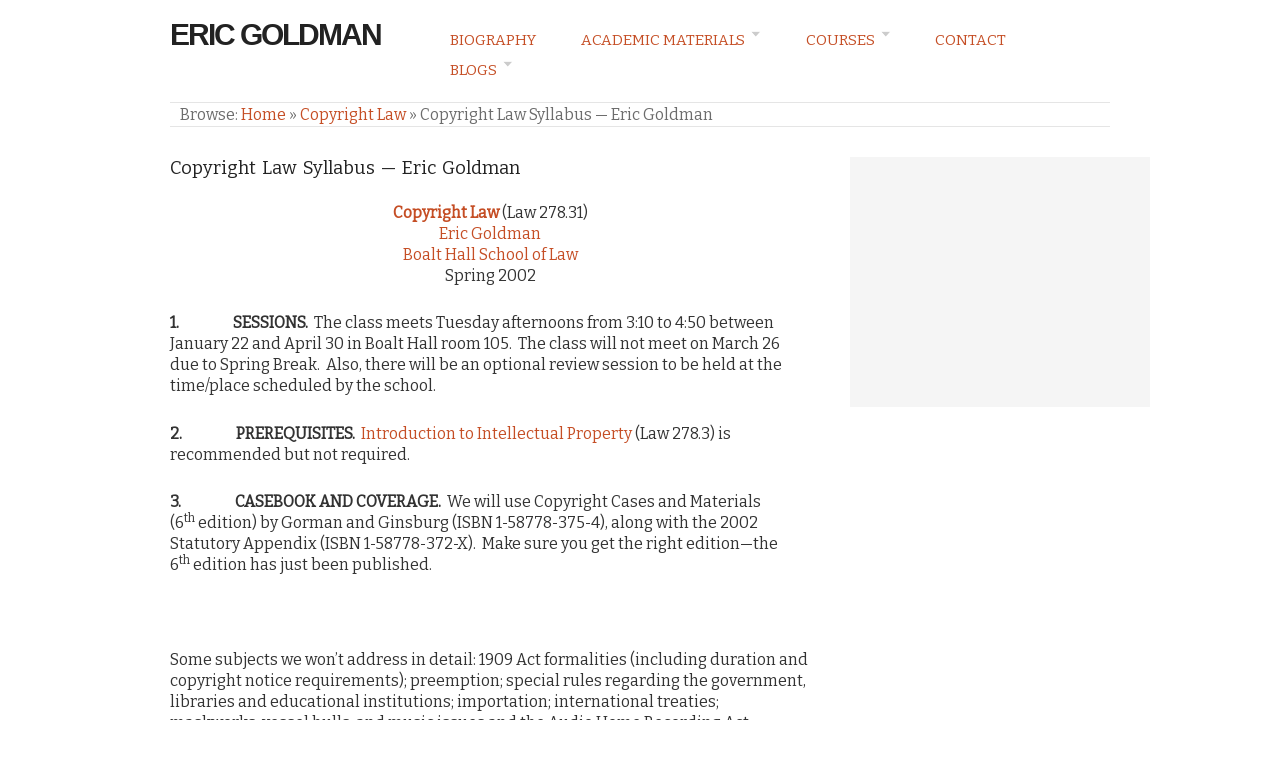

--- FILE ---
content_type: text/html; charset=UTF-8
request_url: https://www.ericgoldman.org/copyrights/2002syllabus.htm
body_size: 10917
content:
<!doctype html>
<html lang="en-US">
<head>
<meta http-equiv="Content-Type" content="text/html; charset=UTF-8" />
<meta http-equiv="X-UA-Compatible" content="IE=edge,chrome=1">
<!-- Mobile viewport optimized -->
<meta name="viewport" content="width=device-width,initial-scale=1">
<!-- Title -->
<link rel="profile" href="https://gmpg.org/xfn/11" />
<link rel="pingback" href="https://www.ericgoldman.org/xmlrpc.php" />
<!-- WP Head -->
<script type="text/javascript">
/* <![CDATA[ */
window.JetpackScriptData = {"site":{"icon":"","title":"Eric Goldman","host":"unknown","is_wpcom_platform":false}};
/* ]]> */
</script>
<meta name='robots' content='index, follow, max-image-preview:large, max-snippet:-1, max-video-preview:-1' />
<style>img:is([sizes="auto" i], [sizes^="auto," i]) { contain-intrinsic-size: 3000px 1500px }</style>
<meta name="template" content="Origin 0.6.1" />
<!-- This site is optimized with the Yoast SEO plugin v25.5 - https://yoast.com/wordpress/plugins/seo/ -->
<title>Copyright Law Syllabus - Eric Goldman - Eric Goldman</title>
<link rel="canonical" href="https://www.ericgoldman.org/copyrights/2002syllabus.htm" />
<meta property="og:locale" content="en_US" />
<meta property="og:type" content="article" />
<meta property="og:title" content="Copyright Law Syllabus - Eric Goldman - Eric Goldman" />
<meta property="og:description" content="Copyright Law (Law 278.31) Eric Goldman Boalt Hall School of Law Spring 2002 1.                  SESSIONS.  The class meets Tuesday afternoons from 3:10 to 4:50 between January 22 and April 30 in Boalt Hall room 105.  The class will not meet on March 26 due..." />
<meta property="og:url" content="https://www.ericgoldman.org/copyrights/2002syllabus.htm" />
<meta property="og:site_name" content="Eric Goldman" />
<meta property="article:modified_time" content="2014-04-07T05:19:54+00:00" />
<meta property="og:image" content="https://www.ericgoldman.org/wp-content/uploads/2018/12/EG-Social.png" />
<meta property="og:image:width" content="1250" />
<meta property="og:image:height" content="628" />
<meta property="og:image:type" content="image/png" />
<meta name="twitter:card" content="summary_large_image" />
<meta name="twitter:label1" content="Est. reading time" />
<meta name="twitter:data1" content="4 minutes" />
<script type="application/ld+json" class="yoast-schema-graph">{"@context":"https://schema.org","@graph":[{"@type":"WebPage","@id":"https://www.ericgoldman.org/copyrights/2002syllabus.htm","url":"https://www.ericgoldman.org/copyrights/2002syllabus.htm","name":"Copyright Law Syllabus - Eric Goldman - Eric Goldman","isPartOf":{"@id":"https://www.ericgoldman.org/#website"},"datePublished":"2014-01-10T07:23:47+00:00","dateModified":"2014-04-07T05:19:54+00:00","breadcrumb":{"@id":"https://www.ericgoldman.org/copyrights/2002syllabus.htm#breadcrumb"},"inLanguage":"en-US","potentialAction":[{"@type":"ReadAction","target":["https://www.ericgoldman.org/copyrights/2002syllabus.htm"]}]},{"@type":"BreadcrumbList","@id":"https://www.ericgoldman.org/copyrights/2002syllabus.htm#breadcrumb","itemListElement":[{"@type":"ListItem","position":1,"name":"Home","item":"https://www.ericgoldman.org/"},{"@type":"ListItem","position":2,"name":"Copyright Law","item":"https://www.ericgoldman.org/copyrights.html"},{"@type":"ListItem","position":3,"name":"Copyright Law Syllabus &#8212; Eric Goldman"}]},{"@type":"WebSite","@id":"https://www.ericgoldman.org/#website","url":"https://www.ericgoldman.org/","name":"Eric Goldman","description":"","potentialAction":[{"@type":"SearchAction","target":{"@type":"EntryPoint","urlTemplate":"https://www.ericgoldman.org/?s={search_term_string}"},"query-input":{"@type":"PropertyValueSpecification","valueRequired":true,"valueName":"search_term_string"}}],"inLanguage":"en-US"}]}</script>
<!-- / Yoast SEO plugin. -->
<link rel='dns-prefetch' href='//stats.wp.com' />
<link rel='dns-prefetch' href='//fonts.googleapis.com' />
<link rel='dns-prefetch' href='//v0.wordpress.com' />
<link rel="alternate" type="application/rss+xml" title="Eric Goldman &raquo; Feed" href="https://www.ericgoldman.org/feed" />
<link rel="alternate" type="application/rss+xml" title="Eric Goldman &raquo; Comments Feed" href="https://www.ericgoldman.org/comments/feed" />
<script type="text/javascript">
/* <![CDATA[ */
window._wpemojiSettings = {"baseUrl":"https:\/\/s.w.org\/images\/core\/emoji\/16.0.1\/72x72\/","ext":".png","svgUrl":"https:\/\/s.w.org\/images\/core\/emoji\/16.0.1\/svg\/","svgExt":".svg","source":{"concatemoji":"https:\/\/www.ericgoldman.org\/wp-includes\/js\/wp-emoji-release.min.js?ver=26e00ae1d6fb202a0044d7f051a1d8c6"}};
/*! This file is auto-generated */
!function(s,n){var o,i,e;function c(e){try{var t={supportTests:e,timestamp:(new Date).valueOf()};sessionStorage.setItem(o,JSON.stringify(t))}catch(e){}}function p(e,t,n){e.clearRect(0,0,e.canvas.width,e.canvas.height),e.fillText(t,0,0);var t=new Uint32Array(e.getImageData(0,0,e.canvas.width,e.canvas.height).data),a=(e.clearRect(0,0,e.canvas.width,e.canvas.height),e.fillText(n,0,0),new Uint32Array(e.getImageData(0,0,e.canvas.width,e.canvas.height).data));return t.every(function(e,t){return e===a[t]})}function u(e,t){e.clearRect(0,0,e.canvas.width,e.canvas.height),e.fillText(t,0,0);for(var n=e.getImageData(16,16,1,1),a=0;a<n.data.length;a++)if(0!==n.data[a])return!1;return!0}function f(e,t,n,a){switch(t){case"flag":return n(e,"\ud83c\udff3\ufe0f\u200d\u26a7\ufe0f","\ud83c\udff3\ufe0f\u200b\u26a7\ufe0f")?!1:!n(e,"\ud83c\udde8\ud83c\uddf6","\ud83c\udde8\u200b\ud83c\uddf6")&&!n(e,"\ud83c\udff4\udb40\udc67\udb40\udc62\udb40\udc65\udb40\udc6e\udb40\udc67\udb40\udc7f","\ud83c\udff4\u200b\udb40\udc67\u200b\udb40\udc62\u200b\udb40\udc65\u200b\udb40\udc6e\u200b\udb40\udc67\u200b\udb40\udc7f");case"emoji":return!a(e,"\ud83e\udedf")}return!1}function g(e,t,n,a){var r="undefined"!=typeof WorkerGlobalScope&&self instanceof WorkerGlobalScope?new OffscreenCanvas(300,150):s.createElement("canvas"),o=r.getContext("2d",{willReadFrequently:!0}),i=(o.textBaseline="top",o.font="600 32px Arial",{});return e.forEach(function(e){i[e]=t(o,e,n,a)}),i}function t(e){var t=s.createElement("script");t.src=e,t.defer=!0,s.head.appendChild(t)}"undefined"!=typeof Promise&&(o="wpEmojiSettingsSupports",i=["flag","emoji"],n.supports={everything:!0,everythingExceptFlag:!0},e=new Promise(function(e){s.addEventListener("DOMContentLoaded",e,{once:!0})}),new Promise(function(t){var n=function(){try{var e=JSON.parse(sessionStorage.getItem(o));if("object"==typeof e&&"number"==typeof e.timestamp&&(new Date).valueOf()<e.timestamp+604800&&"object"==typeof e.supportTests)return e.supportTests}catch(e){}return null}();if(!n){if("undefined"!=typeof Worker&&"undefined"!=typeof OffscreenCanvas&&"undefined"!=typeof URL&&URL.createObjectURL&&"undefined"!=typeof Blob)try{var e="postMessage("+g.toString()+"("+[JSON.stringify(i),f.toString(),p.toString(),u.toString()].join(",")+"));",a=new Blob([e],{type:"text/javascript"}),r=new Worker(URL.createObjectURL(a),{name:"wpTestEmojiSupports"});return void(r.onmessage=function(e){c(n=e.data),r.terminate(),t(n)})}catch(e){}c(n=g(i,f,p,u))}t(n)}).then(function(e){for(var t in e)n.supports[t]=e[t],n.supports.everything=n.supports.everything&&n.supports[t],"flag"!==t&&(n.supports.everythingExceptFlag=n.supports.everythingExceptFlag&&n.supports[t]);n.supports.everythingExceptFlag=n.supports.everythingExceptFlag&&!n.supports.flag,n.DOMReady=!1,n.readyCallback=function(){n.DOMReady=!0}}).then(function(){return e}).then(function(){var e;n.supports.everything||(n.readyCallback(),(e=n.source||{}).concatemoji?t(e.concatemoji):e.wpemoji&&e.twemoji&&(t(e.twemoji),t(e.wpemoji)))}))}((window,document),window._wpemojiSettings);
/* ]]> */
</script>
<link rel='stylesheet' id='style-css' href='//www.ericgoldman.org/wp-content/cache/wpfc-minified/jpefuxx1/5y6iy.css' type='text/css' media='all' />
<style id='wp-emoji-styles-inline-css' type='text/css'>
img.wp-smiley, img.emoji {
display: inline !important;
border: none !important;
box-shadow: none !important;
height: 1em !important;
width: 1em !important;
margin: 0 0.07em !important;
vertical-align: -0.1em !important;
background: none !important;
padding: 0 !important;
}
</style>
<link rel='stylesheet' id='wp-block-library-css' href='//www.ericgoldman.org/wp-content/cache/wpfc-minified/l9ae8an6/5y6iy.css' type='text/css' media='all' />
<style id='classic-theme-styles-inline-css' type='text/css'>
/*! This file is auto-generated */
.wp-block-button__link{color:#fff;background-color:#32373c;border-radius:9999px;box-shadow:none;text-decoration:none;padding:calc(.667em + 2px) calc(1.333em + 2px);font-size:1.125em}.wp-block-file__button{background:#32373c;color:#fff;text-decoration:none}
</style>
<link rel='stylesheet' id='mediaelement-css' href='//www.ericgoldman.org/wp-content/cache/wpfc-minified/fgzdp0rd/bqvw1.css' type='text/css' media='all' />
<link rel='stylesheet' id='wp-mediaelement-css' href='//www.ericgoldman.org/wp-content/cache/wpfc-minified/qjp293ss/bqvw1.css' type='text/css' media='all' />
<style id='jetpack-sharing-buttons-style-inline-css' type='text/css'>
.jetpack-sharing-buttons__services-list{display:flex;flex-direction:row;flex-wrap:wrap;gap:0;list-style-type:none;margin:5px;padding:0}.jetpack-sharing-buttons__services-list.has-small-icon-size{font-size:12px}.jetpack-sharing-buttons__services-list.has-normal-icon-size{font-size:16px}.jetpack-sharing-buttons__services-list.has-large-icon-size{font-size:24px}.jetpack-sharing-buttons__services-list.has-huge-icon-size{font-size:36px}@media print{.jetpack-sharing-buttons__services-list{display:none!important}}.editor-styles-wrapper .wp-block-jetpack-sharing-buttons{gap:0;padding-inline-start:0}ul.jetpack-sharing-buttons__services-list.has-background{padding:1.25em 2.375em}
</style>
<style id='global-styles-inline-css' type='text/css'>
:root{--wp--preset--aspect-ratio--square: 1;--wp--preset--aspect-ratio--4-3: 4/3;--wp--preset--aspect-ratio--3-4: 3/4;--wp--preset--aspect-ratio--3-2: 3/2;--wp--preset--aspect-ratio--2-3: 2/3;--wp--preset--aspect-ratio--16-9: 16/9;--wp--preset--aspect-ratio--9-16: 9/16;--wp--preset--color--black: #000000;--wp--preset--color--cyan-bluish-gray: #abb8c3;--wp--preset--color--white: #ffffff;--wp--preset--color--pale-pink: #f78da7;--wp--preset--color--vivid-red: #cf2e2e;--wp--preset--color--luminous-vivid-orange: #ff6900;--wp--preset--color--luminous-vivid-amber: #fcb900;--wp--preset--color--light-green-cyan: #7bdcb5;--wp--preset--color--vivid-green-cyan: #00d084;--wp--preset--color--pale-cyan-blue: #8ed1fc;--wp--preset--color--vivid-cyan-blue: #0693e3;--wp--preset--color--vivid-purple: #9b51e0;--wp--preset--gradient--vivid-cyan-blue-to-vivid-purple: linear-gradient(135deg,rgba(6,147,227,1) 0%,rgb(155,81,224) 100%);--wp--preset--gradient--light-green-cyan-to-vivid-green-cyan: linear-gradient(135deg,rgb(122,220,180) 0%,rgb(0,208,130) 100%);--wp--preset--gradient--luminous-vivid-amber-to-luminous-vivid-orange: linear-gradient(135deg,rgba(252,185,0,1) 0%,rgba(255,105,0,1) 100%);--wp--preset--gradient--luminous-vivid-orange-to-vivid-red: linear-gradient(135deg,rgba(255,105,0,1) 0%,rgb(207,46,46) 100%);--wp--preset--gradient--very-light-gray-to-cyan-bluish-gray: linear-gradient(135deg,rgb(238,238,238) 0%,rgb(169,184,195) 100%);--wp--preset--gradient--cool-to-warm-spectrum: linear-gradient(135deg,rgb(74,234,220) 0%,rgb(151,120,209) 20%,rgb(207,42,186) 40%,rgb(238,44,130) 60%,rgb(251,105,98) 80%,rgb(254,248,76) 100%);--wp--preset--gradient--blush-light-purple: linear-gradient(135deg,rgb(255,206,236) 0%,rgb(152,150,240) 100%);--wp--preset--gradient--blush-bordeaux: linear-gradient(135deg,rgb(254,205,165) 0%,rgb(254,45,45) 50%,rgb(107,0,62) 100%);--wp--preset--gradient--luminous-dusk: linear-gradient(135deg,rgb(255,203,112) 0%,rgb(199,81,192) 50%,rgb(65,88,208) 100%);--wp--preset--gradient--pale-ocean: linear-gradient(135deg,rgb(255,245,203) 0%,rgb(182,227,212) 50%,rgb(51,167,181) 100%);--wp--preset--gradient--electric-grass: linear-gradient(135deg,rgb(202,248,128) 0%,rgb(113,206,126) 100%);--wp--preset--gradient--midnight: linear-gradient(135deg,rgb(2,3,129) 0%,rgb(40,116,252) 100%);--wp--preset--font-size--small: 13px;--wp--preset--font-size--medium: 20px;--wp--preset--font-size--large: 36px;--wp--preset--font-size--x-large: 42px;--wp--preset--spacing--20: 0.44rem;--wp--preset--spacing--30: 0.67rem;--wp--preset--spacing--40: 1rem;--wp--preset--spacing--50: 1.5rem;--wp--preset--spacing--60: 2.25rem;--wp--preset--spacing--70: 3.38rem;--wp--preset--spacing--80: 5.06rem;--wp--preset--shadow--natural: 6px 6px 9px rgba(0, 0, 0, 0.2);--wp--preset--shadow--deep: 12px 12px 50px rgba(0, 0, 0, 0.4);--wp--preset--shadow--sharp: 6px 6px 0px rgba(0, 0, 0, 0.2);--wp--preset--shadow--outlined: 6px 6px 0px -3px rgba(255, 255, 255, 1), 6px 6px rgba(0, 0, 0, 1);--wp--preset--shadow--crisp: 6px 6px 0px rgba(0, 0, 0, 1);}:where(.is-layout-flex){gap: 0.5em;}:where(.is-layout-grid){gap: 0.5em;}body .is-layout-flex{display: flex;}.is-layout-flex{flex-wrap: wrap;align-items: center;}.is-layout-flex > :is(*, div){margin: 0;}body .is-layout-grid{display: grid;}.is-layout-grid > :is(*, div){margin: 0;}:where(.wp-block-columns.is-layout-flex){gap: 2em;}:where(.wp-block-columns.is-layout-grid){gap: 2em;}:where(.wp-block-post-template.is-layout-flex){gap: 1.25em;}:where(.wp-block-post-template.is-layout-grid){gap: 1.25em;}.has-black-color{color: var(--wp--preset--color--black) !important;}.has-cyan-bluish-gray-color{color: var(--wp--preset--color--cyan-bluish-gray) !important;}.has-white-color{color: var(--wp--preset--color--white) !important;}.has-pale-pink-color{color: var(--wp--preset--color--pale-pink) !important;}.has-vivid-red-color{color: var(--wp--preset--color--vivid-red) !important;}.has-luminous-vivid-orange-color{color: var(--wp--preset--color--luminous-vivid-orange) !important;}.has-luminous-vivid-amber-color{color: var(--wp--preset--color--luminous-vivid-amber) !important;}.has-light-green-cyan-color{color: var(--wp--preset--color--light-green-cyan) !important;}.has-vivid-green-cyan-color{color: var(--wp--preset--color--vivid-green-cyan) !important;}.has-pale-cyan-blue-color{color: var(--wp--preset--color--pale-cyan-blue) !important;}.has-vivid-cyan-blue-color{color: var(--wp--preset--color--vivid-cyan-blue) !important;}.has-vivid-purple-color{color: var(--wp--preset--color--vivid-purple) !important;}.has-black-background-color{background-color: var(--wp--preset--color--black) !important;}.has-cyan-bluish-gray-background-color{background-color: var(--wp--preset--color--cyan-bluish-gray) !important;}.has-white-background-color{background-color: var(--wp--preset--color--white) !important;}.has-pale-pink-background-color{background-color: var(--wp--preset--color--pale-pink) !important;}.has-vivid-red-background-color{background-color: var(--wp--preset--color--vivid-red) !important;}.has-luminous-vivid-orange-background-color{background-color: var(--wp--preset--color--luminous-vivid-orange) !important;}.has-luminous-vivid-amber-background-color{background-color: var(--wp--preset--color--luminous-vivid-amber) !important;}.has-light-green-cyan-background-color{background-color: var(--wp--preset--color--light-green-cyan) !important;}.has-vivid-green-cyan-background-color{background-color: var(--wp--preset--color--vivid-green-cyan) !important;}.has-pale-cyan-blue-background-color{background-color: var(--wp--preset--color--pale-cyan-blue) !important;}.has-vivid-cyan-blue-background-color{background-color: var(--wp--preset--color--vivid-cyan-blue) !important;}.has-vivid-purple-background-color{background-color: var(--wp--preset--color--vivid-purple) !important;}.has-black-border-color{border-color: var(--wp--preset--color--black) !important;}.has-cyan-bluish-gray-border-color{border-color: var(--wp--preset--color--cyan-bluish-gray) !important;}.has-white-border-color{border-color: var(--wp--preset--color--white) !important;}.has-pale-pink-border-color{border-color: var(--wp--preset--color--pale-pink) !important;}.has-vivid-red-border-color{border-color: var(--wp--preset--color--vivid-red) !important;}.has-luminous-vivid-orange-border-color{border-color: var(--wp--preset--color--luminous-vivid-orange) !important;}.has-luminous-vivid-amber-border-color{border-color: var(--wp--preset--color--luminous-vivid-amber) !important;}.has-light-green-cyan-border-color{border-color: var(--wp--preset--color--light-green-cyan) !important;}.has-vivid-green-cyan-border-color{border-color: var(--wp--preset--color--vivid-green-cyan) !important;}.has-pale-cyan-blue-border-color{border-color: var(--wp--preset--color--pale-cyan-blue) !important;}.has-vivid-cyan-blue-border-color{border-color: var(--wp--preset--color--vivid-cyan-blue) !important;}.has-vivid-purple-border-color{border-color: var(--wp--preset--color--vivid-purple) !important;}.has-vivid-cyan-blue-to-vivid-purple-gradient-background{background: var(--wp--preset--gradient--vivid-cyan-blue-to-vivid-purple) !important;}.has-light-green-cyan-to-vivid-green-cyan-gradient-background{background: var(--wp--preset--gradient--light-green-cyan-to-vivid-green-cyan) !important;}.has-luminous-vivid-amber-to-luminous-vivid-orange-gradient-background{background: var(--wp--preset--gradient--luminous-vivid-amber-to-luminous-vivid-orange) !important;}.has-luminous-vivid-orange-to-vivid-red-gradient-background{background: var(--wp--preset--gradient--luminous-vivid-orange-to-vivid-red) !important;}.has-very-light-gray-to-cyan-bluish-gray-gradient-background{background: var(--wp--preset--gradient--very-light-gray-to-cyan-bluish-gray) !important;}.has-cool-to-warm-spectrum-gradient-background{background: var(--wp--preset--gradient--cool-to-warm-spectrum) !important;}.has-blush-light-purple-gradient-background{background: var(--wp--preset--gradient--blush-light-purple) !important;}.has-blush-bordeaux-gradient-background{background: var(--wp--preset--gradient--blush-bordeaux) !important;}.has-luminous-dusk-gradient-background{background: var(--wp--preset--gradient--luminous-dusk) !important;}.has-pale-ocean-gradient-background{background: var(--wp--preset--gradient--pale-ocean) !important;}.has-electric-grass-gradient-background{background: var(--wp--preset--gradient--electric-grass) !important;}.has-midnight-gradient-background{background: var(--wp--preset--gradient--midnight) !important;}.has-small-font-size{font-size: var(--wp--preset--font-size--small) !important;}.has-medium-font-size{font-size: var(--wp--preset--font-size--medium) !important;}.has-large-font-size{font-size: var(--wp--preset--font-size--large) !important;}.has-x-large-font-size{font-size: var(--wp--preset--font-size--x-large) !important;}
:where(.wp-block-post-template.is-layout-flex){gap: 1.25em;}:where(.wp-block-post-template.is-layout-grid){gap: 1.25em;}
:where(.wp-block-columns.is-layout-flex){gap: 2em;}:where(.wp-block-columns.is-layout-grid){gap: 2em;}
:root :where(.wp-block-pullquote){font-size: 1.5em;line-height: 1.6;}
</style>
<link rel='stylesheet' id='origin_fancybox-stylesheet-css' href='//www.ericgoldman.org/wp-content/cache/wpfc-minified/dr7f0tkr/5y6iy.css' type='text/css' media='screen' />
<link crossorigin="anonymous" rel='stylesheet' id='font-bitter-css' href='https://fonts.googleapis.com/css?family=Bitter&#038;ver=1' type='text/css' media='screen' />
<script type="text/javascript" src="https://www.ericgoldman.org/wp-includes/js/jquery/jquery.min.js?ver=3.7.1" id="jquery-core-js"></script>
<script type="text/javascript" src="https://www.ericgoldman.org/wp-includes/js/jquery/jquery-migrate.min.js?ver=3.4.1" id="jquery-migrate-js"></script>
<link rel="https://api.w.org/" href="https://www.ericgoldman.org/wp-json/" /><link rel="alternate" title="JSON" type="application/json" href="https://www.ericgoldman.org/wp-json/wp/v2/pages/11148" /><link rel="EditURI" type="application/rsd+xml" title="RSD" href="https://www.ericgoldman.org/xmlrpc.php?rsd" />
<link rel='shortlink' href='https://www.ericgoldman.org/?p=11148' />
<link rel="alternate" title="oEmbed (JSON)" type="application/json+oembed" href="https://www.ericgoldman.org/wp-json/oembed/1.0/embed?url=https%3A%2F%2Fwww.ericgoldman.org%2Fcopyrights%2F2002syllabus.htm" />
<link rel="alternate" title="oEmbed (XML)" type="text/xml+oembed" href="https://www.ericgoldman.org/wp-json/oembed/1.0/embed?url=https%3A%2F%2Fwww.ericgoldman.org%2Fcopyrights%2F2002syllabus.htm&#038;format=xml" />
<style>img#wpstats{display:none}</style>
<style type="text/css">
/* Font size. */
html { font-size: 16px; }
/* Font family. */
body { font-family: 'Bitter', serif; }
/* Link color. */
a, a:visited, #footer a:hover, .entry-title a:hover { color: #c54e25; }
#respond #submit, .button, a.button, .wpcf7-submit, #loginform .button-primary { background-color: #c54e25; }
a:hover, a:focus { color: #000; }
/* Custom CSS. */
</style>	
<link rel="amphtml" href="https://www.ericgoldman.org/amp/copyrights/2002syllabus.htm">		<style type="text/css" id="wp-custom-css">
.amp-close-button {
position: absolute;
top: 10px;
right: 10px;
width: 27px;
height: 27px;
font-size: 18px;
font-weight: bold;
}
.amp-parent-list-cont {
margin-left: 5%;
margin-top: 15%;
}
.list-children-sidebar-elements {
margin-left: 5%;
margin-top: 15%;
}
.close-button-children-sidebar-elements {
margin-left: 5%;
margin-top: 15%;
font-weight: bold !important;
}
#sidebar1 {
width: 280px !important;
}
.amp-submenu-header-main {
color: #c54e25 !important;
}
.amp-submenu-header-main:hover{
color: black !important;
}
@media only screen and (max-width: 767px) {
button.menu-toggle {
width: 100%;
font-size: 12px;
margin-top: 10px;
margin-bottom: 12px;
line-height: 35px;
font-family: 'Bitter', Georgia, 'Times New Roman', Times, serif;
border-style: none;
}
}
@media only screen and (max-width: 767px) {
.entry-meta {
margin: 20px 0 25px 0;
}
}
@media only screen and (max-width: 767px){
.wrap {
max-width: 390px !important;
min-width: 300px !important;
}
}
.amp-wp-enforced-sizes {
width: 45% !important;
}
.entry-content
{
font-size: 1.2em !important;
}
#subscribe-text, #subscribe-email, #subscribe-submit, .footer-content .copyright {
font-size: 1.2em !important;
}
.entry-summary {
font-size: 1.2em !important;
}
.hentry .entry-title {
font-size: 1.4em !important;
}
.byline {
font-size: 1.24em !important;
}
.widget_categories ul {
font-size: 1.2em !important;
}
.search {
font-size: 1.2em !important;
}
.pagination.loop-pagination {
font-size: 1.2em !important;
}
#menu-primary-items {
font-size: 1.15em !important;
}
.singular .loop-nav {
font-size: 1.2em !important;
}
.breadcrumb-trail {
font-size: 1.2em !important;
}
#menu-primary li li a, #menu-primary li li.current-menu-item li a {
font-size: 1.2em !important;
}
.sidebar .widget-title {
font-size: 1.2em !important;
}		</style>
<!-- Google tag (gtag.js) -->
<script async src="https://www.googletagmanager.com/gtag/js?id=G-F145L0ZBY8"></script>
<script>
window.dataLayer = window.dataLayer || [];
function gtag(){dataLayer.push(arguments);}
gtag('js', new Date());
gtag('config', 'G-F145L0ZBY8');
</script>
</head>
<body class="wordpress  en_US parent-theme y2025 m10 d15 h17 wednesday logged-out singular singular-page singular-page-11148 page-template-default">
<div id="container">
<div class="wrap">
<div id="header">
<div id="branding">
<div class="site-title"><a href="https://www.ericgoldman.org/" rel="home">Eric Goldman</a></div>
</div><!-- #branding -->
<div id="menu-primary" class="site-navigation menu-container" role="navigation">
<span class="menu-toggle">Menu</span>
<div class="menu"><ul id="menu-primary-items" class="nav-menu"><li id="menu-item-11050" class="menu-item menu-item-type-post_type menu-item-object-page menu-item-11050"><a href="https://www.ericgoldman.org/biography.html">Biography</a></li>
<li id="menu-item-4784" class="menu-item menu-item-type-custom menu-item-object-custom menu-item-home menu-item-has-children menu-item-4784"><a href="https://www.ericgoldman.org/">Academic Materials</a>
<ul class="sub-menu">
<li id="menu-item-11055" class="menu-item menu-item-type-post_type menu-item-object-page menu-item-11055"><a href="https://www.ericgoldman.org/presentations/writings.htm">Writings</a></li>
<li id="menu-item-11057" class="menu-item menu-item-type-post_type menu-item-object-page menu-item-11057"><a href="https://www.ericgoldman.org/presentations.html">Presentations</a></li>
<li id="menu-item-11059" class="menu-item menu-item-type-post_type menu-item-object-page menu-item-11059"><a href="https://www.ericgoldman.org/resources.html">Resources</a></li>
</ul>
</li>
<li id="menu-item-11051" class="menu-item menu-item-type-post_type menu-item-object-page menu-item-has-children menu-item-11051"><a href="https://www.ericgoldman.org/classes.html">Courses</a>
<ul class="sub-menu">
<li id="menu-item-11054" class="menu-item menu-item-type-post_type menu-item-object-page menu-item-11054"><a href="https://www.ericgoldman.org/advertisinglaw.html">Advertising &#038; Marketing Law</a></li>
<li id="menu-item-11056" class="menu-item menu-item-type-post_type menu-item-object-page menu-item-11056"><a href="https://www.ericgoldman.org/contracts.html">Contract Law</a></li>
<li id="menu-item-11058" class="menu-item menu-item-type-post_type menu-item-object-page current-page-ancestor menu-item-11058"><a href="https://www.ericgoldman.org/copyrights.html">Copyright Law</a></li>
<li id="menu-item-11060" class="menu-item menu-item-type-post_type menu-item-object-page menu-item-11060"><a href="https://www.ericgoldman.org/cyberlaw.html">Internet Law</a></li>
<li id="menu-item-11061" class="menu-item menu-item-type-post_type menu-item-object-page menu-item-11061"><a href="https://www.ericgoldman.org/ip.html">IP Survey</a></li>
<li id="menu-item-11062" class="menu-item menu-item-type-post_type menu-item-object-page menu-item-11062"><a href="https://www.ericgoldman.org/ethics.html">Legal Ethics</a></li>
</ul>
</li>
<li id="menu-item-11052" class="menu-item menu-item-type-post_type menu-item-object-page menu-item-11052"><a href="https://www.ericgoldman.org/contact.html">Contact</a></li>
<li id="menu-item-11067" class="menu-item menu-item-type-post_type menu-item-object-page menu-item-has-children menu-item-11067"><a href="https://www.ericgoldman.org/blogs.html">Blogs</a>
<ul class="sub-menu">
<li id="menu-item-2466" class="menu-item menu-item-type-custom menu-item-object-custom menu-item-2466"><a href="https://www.forbes.com/sites/ericgoldman/">Tertium Quid Blog</a></li>
<li id="menu-item-11068" class="menu-item menu-item-type-custom menu-item-object-custom menu-item-11068"><a href="https://blog.ericgoldman.org">Technology &#038; Marketing Law Blog</a></li>
<li id="menu-item-4780" class="menu-item menu-item-type-custom menu-item-object-custom menu-item-4780"><a href="https://personal.ericgoldman.org/">Eric Goldman&#8217;s Personal Blog</a></li>
<li id="menu-item-11063" class="menu-item menu-item-type-custom menu-item-object-custom menu-item-11063"><a href="https://blog.ericgoldman.org/about-the-bloggers.html">About the Bloggers</a></li>
</ul>
</li>
</ul></div>
</div><!-- #menu-primary .menu-container -->
<div class="breadcrumb-trail breadcrumbs" itemprop="breadcrumb">
<span class="trail-browse">Browse:</span> <span class="trail-begin"><a href="https://www.ericgoldman.org" title="Eric Goldman">Home</a></span>
<span class="sep">&raquo;</span> <a href="https://www.ericgoldman.org/copyrights.html" title="Copyright Law">Copyright Law</a>
<span class="sep">&raquo;</span> <span class="trail-end">Copyright Law Syllabus &#8212; Eric Goldman</span>
</div>	
</div><!-- #header -->
<div id="main">
<div id="content">
<div class="hfeed">
<div id="post-11148" class="hentry page publish post-1 odd author-admin">
<h1 class="post-title entry-title">Copyright Law Syllabus &#8212; Eric Goldman</h1>
<div class="entry-content">
<p align="center"><strong><a href="http://www.law.berkeley.edu/institutes/bclt/courses/spring02/cop.html">Copyright Law</a></strong> (Law 278.31)<br />
<a href="http://eric_goldman.tripod.com/">Eric Goldman</a><br />
<a href="http://www.law.berkeley.edu/">Boalt Hall School of Law</a><br />
Spring 2002</p>
<p><strong>1.                  </strong><strong>SESSIONS.</strong>  The class meets Tuesday afternoons from 3:10 to 4:50 between January 22 and April 30 in Boalt Hall room 105.  The class will not meet on March 26 due to Spring Break.  Also, there will be an optional review session to be held at the time/place scheduled by the school.<strong></strong></p>
<p><strong>2.                  </strong><strong>PREREQUISITES.</strong>  <a href="http://www.law.berkeley.edu/institutes/bclt/courses/fall01/ip.html">Introduction to Intellectual Property</a> (Law 278.3) is recommended but not required.<strong></strong></p>
<p><strong>3.                  </strong><strong>CASEBOOK AND COVERAGE.</strong>  We will use Copyright Cases and Materials (6<sup>th</sup> edition) by Gorman and Ginsburg (ISBN 1-58778-375-4), along with the 2002 Statutory Appendix (ISBN 1-58778-372-X).  Make sure you get the right edition—the 6<sup>th</sup> edition has just been published.<strong></strong></p>
<p><strong> </strong></p>
<p>Some subjects we won’t address in detail: 1909 Act formalities (including duration and copyright notice requirements); preemption; special rules regarding the government, libraries and educational institutions; importation; international treaties; maskworks; vessel hulls; and music issues and the Audio Home Recording Act.</p>
<p><strong> </strong></p>
<p><strong>4.                  </strong><strong>FINAL EXAM.  </strong>The class is graded solely on the final exam, which probably will be 2 hours long with 2-3 essay questions and perhaps some short answer questions.  Pursuant to Academic Rule 3.02(D), the grades will be approximately 10% HH, 30% H, and the remainder P, PC or NC.<strong></strong></p>
<p><strong>5.                  </strong><strong>EMAIL.</strong>  I will occasionally send out class announcements and articles of interest to the email alias provided by the school.<strong></strong></p>
<p><strong>6.                  </strong><strong>OFFICE HOURS.</strong>  I will be available in room 455 from 2:30 to 3 each Tuesday before class.  Alternatively, we can arrange to meet at my Brisbane offices or on-campus earlier on Tuesday. Email is usually the best way to reach me; however, in particularly busy times, I may need a few days to respond.  Please note that I have another class in Santa Clara on Tuesday nights, so my time after class will be very limited.<strong></strong></p>
<p><strong>7.                  </strong><strong>JOBS.</strong>  If you are interested, we can meet to discuss your job searching efforts.  If you want to chat, email me your resume (in the text of the email, not as an attachment) and some proposed times when you can meet in my offices or during office hours.<strong></strong></p>
<p><strong>8.                  </strong><strong>CONTACT INFORMATION.</strong></p>
<p><strong> </strong></p>
<p>Eric Goldman</p>
<p>Epinions, Inc.</p>
<p>8000 Marina Blvd., 5<sup>th</sup> floor</p>
<p>Brisbane, CA  94005</p>
<p>Phone: (650) 616-6536</p>
<p>Fax: (650) 532-1269 x1379</p>
<p><a href="mailto:eric@epinions.com">eric@epinions.com</a></p>
<p>Driving directions from Berkeley: 80W to 101S to Sierra Point Parkway.  At the end of the offramp, bear left and then go straight through the stop sign.  In a mile or so, you will go under the 101.  Then, 8000 Marina Blvd. is the 8 story building behind Hitachi.  Go to the 5<sup>th</sup> floor.<strong></strong></p>
<p><strong> </strong></p>
<p>My personal website is at <a href="http://eric_goldman.tripod.com/">http://eric_goldman.tripod.com</a>.</p>
<p align="center"><strong>CLASS SCHEDULE</strong></p>
<p><span style="text-decoration: underline;"><strong>January 22—Introduction and background on copyright law</strong></span></p>
<ul>
<li>Overview of copyright law—pages 38-49</li>
<li>Distinction from other IP doctrines (patents, trademarks, trade secrets, mask works, database rights, rights of publicity and privacy, trespass)</li>
<li>Purpose of copyrights—pages 14-29</li>
</ul>
<p>Note: OMIT the rest of Chapter 1.</p>
<p><span style="text-decoration: underline;"><strong>January 29 through February 12—What is copyrightable?</strong></span></p>
<ul>
<li>Originality—pages 75-83 and Sec. 102</li>
<li>Expression v. facts; expression v. ideas—pages 90-155 and 160-165, <a href="http://www.law.cornell.edu/copyright/cases/197_F3d_1256.htm">CDN v. Kapes</a>, and Section 103</li>
<li>Computer software—pages 185-195 and Sec. 117</li>
<li>Pictorial, graphical and sculptural works (SKIM)—pages 195-226 and Sec. 113</li>
</ul>
<p>Note: OMIT pages 83-90 (fixation), 155-160 (databases), 179-185 (CONTU), 226-258 (architectural works, characters, government works, copyright in porn)</p>
<p><span style="text-decoration: underline;"><strong>February 19—Who owns a copyrighted work?</strong></span></p>
<ul>
<li>Ownership and works made for hire—pages 259-278 and 281-284 and Sec. 201(a) &amp; (b)</li>
<li>Joint works—pages 284-297</li>
<li>Assignments—pages 297-306 and Secs. 202-205</li>
<li>Collective works—pages 325-335</li>
</ul>
<p>Note: OMIT pages 278-281 (teacher exception) and 335-337 (transfer by operation of law)</p>
<p><span style="text-decoration: underline;"><strong>February 26 to March 12—Benefits of ownership</strong></span></p>
<ul>
<li>Reproduction—pages 414-446, 463-480 and 491-498 and Secs. 106 and 501</li>
<li>Derivative works—pages 511-527 and 165-179</li>
<li>Moral rights—pages 527-543 and Sec. 106A</li>
<li>Distribution and first sale—pages 543-551</li>
<li>Perform and display—pages 559-570, 577-580 and <a href="http://caselaw.lp.findlaw.com/data2/circs/9th/0055521p.pdf">Kelly v. Arriba</a></li>
<li>Rights in new media—pages 306-325</li>
</ul>
<p>Note: OMIT pages 446-463 and 480-491 (more on similarity), 498-511(phonorecords), 551-559 (importation), 570-577 (musical performances) and 580-613 (digital performance and various exceptions)</p>
<p><span style="text-decoration: underline;"><strong>March 19 to April 9—Fair use</strong></span></p>
<p>Pages 614-717 and 722-748 and Sec. 107; also read <a href="http://www.ca9.uscourts.gov/ca9/newopinions.nsf/04485f8dcbd4e1ea882569520074e698/06c0e3346a7b91ab882569990061c40a/$FILE/9836242.pdf">Cook v. Robbins</a></p>
<p>Note: OMIT pages 717-722 (Sec. 108)</p>
<p><span style="text-decoration: underline;"><strong>April 16—Fun topics #1</strong></span></p>
<h2></h2>
<p><span style="text-decoration: underline;">Limits on ownership</span></p>
<ul>
<li>Duration—pages 342-343 and 349-350 and Sec. 302 (skip the rest of Chapter 4)</li>
<li>Misuse—pages 835-837</li>
</ul>
<p><span style="text-decoration: underline;">Formalities</span></p>
<ul>
<li>Copyright notices—pages 383-384 and Secs. 401-406</li>
<li>Deposit and registration—pages 407-412 and Secs. 407-412</li>
</ul>
<p>(skip the rest of Chapter 5)</p>
<p><span style="text-decoration: underline;">Special Types of Infringement</span></p>
<ul>
<li>Criminal—pages 780-782 and Sec. 506 and 507(a)</li>
<li>Contributory and vicarious infringement—pages 782-806</li>
</ul>
<p><span style="text-decoration: underline;"><strong>April 23—Fun topics #2</strong></span></p>
<h2></h2>
<p><span style="text-decoration: underline;">Remedies</span></p>
<p>Pages 749-772 and 776-780 and Secs. 502-505, 507(b), 509</p>
<p>(Skip pages 772-776 on the 11<sup>th</sup> amendment)</p>
<p><span style="text-decoration: underline;">Preemption</span></p>
<p>Pages 838-846 and Sec. 301</p>
<p><span style="text-decoration: underline;">Anti-circumvention and copyright management information</span></p>
<p>Pages 806-835 and Secs. 1201-1205</p>
<p><span style="text-decoration: underline;"><strong>April 30—Special issues, catch-up and closing</strong></span></p>
<ul>
<li>Protecting factual data</li>
<li>Drafting copyright licenses</li>
<li>The future of copyrights</li>
</ul>
</div><!-- .entry-content -->
<div class="entry-meta"></div>
</div><!-- .hentry -->
</div><!-- .hfeed -->
</div><!-- #content -->
				
<div id="sidebar-primary" class="sidebar">
<section id="text-2" class="widget widget_text widget-widget_text">			<div class="textwidget"><script type="text/javascript">
google_ad_client = "pub-9719067091227821";
google_ad_width = 300;
google_ad_height = 250;
google_ad_format = "300x250_as";
google_ad_type = "text_image";
google_color_border = "000000";
google_color_bg = "FFFFFF";
google_color_link = "0000FF";
google_color_text = "000000";
google_color_url = "008000";
google_ui_features = "rc:0";
</script><script type="text/javascript" src="https://pagead2.googlesyndication.com/pagead/show_ads.js"></script></div>
</section>
</div><!-- #sidebar-primary .aside -->
</div><!-- #main -->
<div id="footer">
<div class="footer-content">
<p class="copyright">Copyright &#169; 2025 <a href="https://www.ericgoldman.org/" rel="home">Eric Goldman</a></p>
</div>
</div><!-- #footer -->
</div><!-- .wrap -->
</div><!-- #container -->
<script type="speculationrules">
{"prefetch":[{"source":"document","where":{"and":[{"href_matches":"\/*"},{"not":{"href_matches":["\/wp-*.php","\/wp-admin\/*","\/wp-content\/uploads\/*","\/wp-content\/*","\/wp-content\/plugins\/*","\/wp-content\/themes\/origin\/*","\/*\\?(.+)"]}},{"not":{"selector_matches":"a[rel~=\"nofollow\"]"}},{"not":{"selector_matches":".no-prefetch, .no-prefetch a"}}]},"eagerness":"conservative"}]}
</script>
<script type="text/javascript" src="https://www.ericgoldman.org/wp-content/themes/origin/js/fancybox/jquery.fancybox-1.3.4.pack.js?ver=1.0" id="origin_fancybox-js"></script>
<script type="text/javascript" src="https://www.ericgoldman.org/wp-content/themes/origin/js/fitvids/jquery.fitvids.js?ver=1.0" id="origin_fitvids-js"></script>
<script type="text/javascript" src="https://www.ericgoldman.org/wp-content/themes/origin/js/footer-scripts.js?ver=1.0" id="origin_footer-scripts-js"></script>
<script type="text/javascript" src="https://www.ericgoldman.org/wp-content/themes/origin/js/navigation.js?ver=20130228" id="origin_navigation-js"></script>
<script type="text/javascript" src="https://www.ericgoldman.org/wp-content/themes/origin/library/js/drop-downs.min.js?ver=20130805" id="drop-downs-js"></script>
<script type="text/javascript" id="jetpack-stats-js-before">
/* <![CDATA[ */
_stq = window._stq || [];
_stq.push([ "view", JSON.parse("{\"v\":\"ext\",\"blog\":\"64837429\",\"post\":\"11148\",\"tz\":\"-7\",\"srv\":\"www.ericgoldman.org\",\"j\":\"1:14.8\"}") ]);
_stq.push([ "clickTrackerInit", "64837429", "11148" ]);
/* ]]> */
</script>
<script type="text/javascript" src="https://stats.wp.com/e-202542.js" id="jetpack-stats-js" defer="defer" data-wp-strategy="defer"></script>
</body>
</html><!-- WP Fastest Cache file was created in 0.424 seconds, on October 15, 2025 @ 5:08 pm -->

--- FILE ---
content_type: text/html; charset=utf-8
request_url: https://www.google.com/recaptcha/api2/aframe
body_size: 267
content:
<!DOCTYPE HTML><html><head><meta http-equiv="content-type" content="text/html; charset=UTF-8"></head><body><script nonce="Kqd711NCNuAbazJSf1eEZA">/** Anti-fraud and anti-abuse applications only. See google.com/recaptcha */ try{var clients={'sodar':'https://pagead2.googlesyndication.com/pagead/sodar?'};window.addEventListener("message",function(a){try{if(a.source===window.parent){var b=JSON.parse(a.data);var c=clients[b['id']];if(c){var d=document.createElement('img');d.src=c+b['params']+'&rc='+(localStorage.getItem("rc::a")?sessionStorage.getItem("rc::b"):"");window.document.body.appendChild(d);sessionStorage.setItem("rc::e",parseInt(sessionStorage.getItem("rc::e")||0)+1);localStorage.setItem("rc::h",'1769714172362');}}}catch(b){}});window.parent.postMessage("_grecaptcha_ready", "*");}catch(b){}</script></body></html>